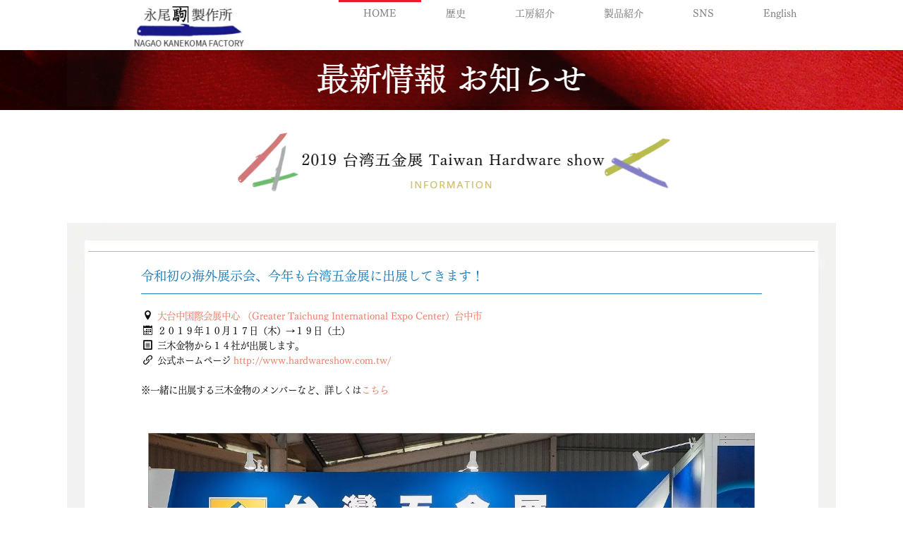

--- FILE ---
content_type: text/html
request_url: https://higonokami.jp/pg580649.html
body_size: 3462
content:
<!DOCTYPE html>
<html lang="ja-JP">
<head>
<meta charset="UTF-8">
<meta http-equiv="content-type" content="text/html; charset=UTF-8">
<link rel="dns-prefetch" href="//module.bindsite.jp">
<link rel="dns-prefetch" href="//webfont-pub.weblife.me">
<link rel="dns-prefetch" href="//sync5-res.digitalstage.jp">
<link rel="dns-prefetch" href="//sync5-cnsl.digitalstage.jp">
<meta name="robots" content="index">
<meta name="viewport" content="width=device-width, initial-scale=1">
<meta name="description" content="肥後守の世界で唯一の製造メーカー永尾かね駒製作所のホームページです。KANEKOMA Nagao Knife of Higonokami Knives Blacksmith. かねこま カネコマ かね駒">
<meta property="og:title" content="お知らせ - 2019 台湾五金展 Taiwan Hardware show - 出展  - 肥後守 株式会社 永尾かね駒製作所 = Higonokami Knife =">
<meta property="og:type" content="website">
<meta property="og:image" content="https://www.higonokami.jp/bdflashinfo/thumbnail.png">
<meta property="og:url" content="https://www.higonokami.jp/pg580649.html">
<meta property="og:site_name" content="肥後守 株式会社 永尾かね駒製作所 = Higonokami Knife =">
<meta property="og:description" content="肥後守の世界で唯一の製造メーカー永尾かね駒製作所のホームページです。KANEKOMA Nagao Knife of Higonokami Knives Blacksmith. かねこま カネコマ かね駒">
<link rel="canonical" href="https://www.higonokami.jp/pg580649.html">
<link rel="apple-touch-icon-precomposed" href="_src/6341839/kanekoma_master_png.png">
<title>お知らせ - 2019 台湾五金展 Taiwan Hardware show - 出展  - 肥後守 株式会社 永尾かね駒製作所 = Higonokami Knife =</title>
<link rel="shortcut icon" href="_src/6341838/kanekoma_favicon.ico">
<link rel="stylesheet" type="text/css" href="_module/styles/bind.css?v=15.0.8" id="bind-css">
<link rel="stylesheet" type="text/css" href="_dress/003a/base.css?1725181367195">
<link rel="stylesheet" type="text/css" href="pg580649.css?1725181367202c0100" id="page-css">
<link rel="stylesheet" type="text/css" href="_webfonts.css?1725181367212" id="webfont-css">

<script type="text/javascript" charset="utf-8" src="//webfont-pub.weblife.me/accessor/script/fontplus.js?gBaf4X~siMM%3D&amp;aa=1"></script>
</head>
<body id="l-1" class="l-1 -dress_003a bd-webp" data-type="responsive" data-fontplus="1" data-oem="true" data-page-animation="none">
<div id="page" class="bg-window ">
<div class="bg-document">
<noscript>
<div id="js-off">
<img src="_module/images/noscript.gif" alt="Enable JavaScript in your browser. このウェブサイトはJavaScriptをオンにしてご覧下さい。">
</div>
</noscript>
<div id="a-header" data-float="false" class="a-header   cssskin-_area_header">
<header>
<div class="site_frame">
<section>
<div id="bk7751198" class="b-both_diff -right_large -sp-single_column c-space_normal c-sp-space_normal c-sp-padding_normal cssskin-_block_header" data-bk-id="bk7751198" data-shared="true" data-sharedname="_ヘッダメニュー">
<div class=" g-column">
<div class=" column -col4 -col_sub">
<h1 class=" c-page_title c-center">
<div class="c-img   ">
<a href="index.html" data-pid="393133">
<picture>
<source type="image/webp" srcset="_src/6341820/sign.webp?v=1696918241693">
<img src="_src/6341820/sign.png?v=1696918241693" width="386" height="80" alt="" id="imgsrc6341820_1" loading="lazy">
</picture></a>
</div></h1>
</div>
<div class=" column -col8 -col_main">
<nav>
<div id="js-globalNavigation" data-slide-type="rightSlide" data-btn-position="rightTop_fixed">
<div class=" js-motion">
<ul class="m-motion menu-parts -j">
<li class=" c-center"><a href="index.html" data-pid="393133">HOME</a></li>
<li class=" c-center"><a href="history.html" data-pid="393136">歴史</a></li>
<li class=" c-center"><a href="aboutus.html" data-pid="393137">工房紹介</a></li>
<li class=" c-center"><a href="items.html" data-pid="393138">製品紹介</a></li>
<li class=" c-center"><a href="index.html#sns" data-pid="393133">SNS</a></li>
<li class=" c-center"><a href="https://www.higonokami.jp/en/">English</a></li>
</ul>
</div>
</div>
<div id="spNavigationTrigger" class=" c-sp_navigation_btn"></div>
</nav>
</div>
</div>
</div>
</section>
</div>
</header>
</div>
<div id="a-billboard" class="a-billboard    cssskin-_area_billboard">
<div class="site_frame">
<section>
<div id="bk7751199" class="b-plain c-space_normal c-sp-space_normal cssskin-_block_billboard" data-bk-id="bk7751199">
<div class=" column -column1">
<div class="c-none c-center">
<div class="c-img   ">
<picture>
<source type="image/webp" srcset="_src/9657078/sign.webp?v=1696918241693">
<img src="_src/9657078/sign.png?v=1696918241693" width="1090" height="80" alt="" id="imgsrc9657078_1" loading="lazy">
</picture>
</div>
</div>
</div>
</div>
</section>
</div>
</div>
<main>
<div id="a-site_contents" class="a-site_contents  noskin">
<article>
<div class="site_frame">
<div class="g-column">
<div id="a-main" class="a-main column -col12 ">
<section>
<div id="bk7751200" class="b-plain c-space_normal c-sp-space_normal c-sp-padding_init cssskin-_block_main" data-bk-id="bk7751200">
<div class=" column -column1">
<div class="c-none c-center">
<div class="c-img   ">
<picture>
<source type="image/webp" srcset="_src/9657080/sign.webp?v=1696918241693">
<img src="_src/9657080/sign.png?v=1696918241693" width="625" height="100" alt="" id="imgsrc9657080_1" loading="lazy">
</picture>
</div>
</div>
</div>
</div>
<div id="bk7751201" class="b-plain c-space_normal c-sp-space_normal c-sp-padding_init is-sp-hide cssskin-_block_main" data-bk-id="bk7751201" data-shared="true" data-sharedname="_コンテンツボックスヘッダ">
<div class=" column -column1">
<hr class="c-hr">
</div>
</div>
<div id="bk7751202" class="b-plain c-space_normal c-sp-space_normal c-sp-padding_init cssskin-_block_main" data-bk-id="bk7751202">
<div class=" column -column1">
<h4 class=" c-small_headline">令和初の海外展示会、今年も台湾五金展に出展してきます！</h4>
</div>
</div>
<div id="bk7751203" class="b-plain c-space_normal c-sp-space_normal c-sp-padding_normal cssskin-_block_main" data-bk-id="bk7751203">
<div class=" column -column1">
<p class=" c-body">&nbsp;<br><span style="background-color:#ffffff; color:#111111;"><span class="bindicon-location"></span> <a href="https://goo.gl/maps/fz6EWLNaVgRUUJf87" target="_blank" rel="noopener noreferrer">大台中国際会展中心 （Greater Taichung International Expo Center）台中市</a></span><br><span style="background-color:#ffffff; color:#111111;"><span class="bindicon-calendar"></span>&nbsp;</span>２０１９年１０月１７日（木）→１９日（土）<br><span style="background-color:#ffffff; color:#111111;"><span class="bindicon-file-text"></span>&nbsp;</span>三木金物から１４社が出展します。<br><span class="bindicon-link2"></span>&nbsp;公式ホームページ <a href="http://www.hardwareshow.com.tw/" target="_blank" rel="noopener noreferrer">http://www.hardwareshow.com.tw/</a><br>&nbsp;<br>※一緒に出展する三木金物のメンバーなど、詳しくは<a href="https://www.miki-kanamono.or.jp/event/other-event/2019_taiwan-hardware-show/" target="_blank" rel="noopener noreferrer">こちら</a></p>
</div>
</div>
<div id="bk7751204" class="b-plain c-space_normal c-sp-space_normal c-sp-padding_normal cssskin-_block_main" data-bk-id="bk7751204">
<div class=" column -column1">
<div class=" c-body c-center">
<div class="c-img   ">
<picture>
<source type="image/webp" srcset="_src/9657083/2018_gokinten_img.webp?v=1696918241693">
<img src="_src/9657083/2018_gokinten_img.jpg?v=1696918241693" width="1280" height="853" alt="" id="imgsrc9657083_1" loading="lazy">
</picture>
</div>
</div>
</div>
</div>
<div id="bk7751205" class="b-plain c-space_normal c-sp-space_normal c-sp-padding_init is-sp-hide cssskin-_block_main" data-bk-id="bk7751205" data-shared="true" data-sharedname="_コンテンツボックスフッタ">
<div class=" column -column1">
<hr class="c-hr">
</div>
</div>
<div id="bk7751206" class="b-plain -blog-article c-space_normal c-sp-space_normal c-sp-padding_normal bd-sm-smart cssskin-_block_main" data-bk-id="bk7751206" data-shared="true" data-sharedname="_ページトップへ">
<div class=" column -column1">
<div class="c-none c-center">
<a href="#page" class="c-link_top js-link_scroller"><span style="display:none">ページトップへ</span></a>
</div>
</div>
</div>
</section>
</div>
</div>
</div>
</article>
</div>
</main>
<div id="a-footer" data-float="false" class="a-footer   cssskin-_area_footer">
<footer>
<div class="site_frame">
<div id="bk7751209" class="b-plain c-space_normal c-sp-space_normal c-sp-padding_normal is-sp-hide cssskin-_block_footer" data-bk-id="bk7751209" data-shared="true" data-sharedname="_フッタメニュー">
<div class=" g-column -col4 -sp-col1">
<div class=" column -column1">
<div class="c-none">
<a href="index.html" data-pid="393133">HOME</a>
</div>
</div>
<div class=" column -column2">
<div class="c-none">
<a href="history.html" data-pid="393136">肥後守の歴史</a>
</div>
</div>
<div class=" column -column3">
<div class="c-none">
<a href="aboutus.html" data-pid="393137">かね駒（工房案内）</a>
</div>
</div>
<div class=" column -column4 -column-lasts">
<div class="c-none">
<a href="items.html" data-pid="393138">製品紹介</a>
</div>
</div>
</div>
</div>
<div id="bk7751210" class="b-both_diff -right_large -sp-single_column c-space_normal c-sp-space_normal c-padding_narrow c-sp-padding_normal cssskin-_block_footer" data-bk-id="bk7751210" data-shared="true" data-sharedname="_フッタロゴ">
<div class=" g-column">
<div class=" column -col4 -col_sub">
<div class="c-none c-center">
<div class="c-img   ">
<a href="index.html" data-pid="393133">
<picture>
<source type="image/webp" srcset="_src/6341819/sign.webp?v=1696918241693">
<img src="_src/6341819/sign.png?v=1696918241693" width="250" height="80" alt="" id="imgsrc6341819_1" loading="lazy">
</picture></a>
</div>
</div>
</div>
<div class=" column -col8 -col_main">
<div class=" c-body c-right">
<span class=" d-smallest_font">株式会社</span> 永尾かね駒製作所
</div>
<div class=" c-body c-right">
<span style="color:#202124;" data-sitecolor-hl="">〒673-0456 兵庫県三木市鳥町286-1</span>
</div>
<div id="gtx-trans" style="position: absolute; left: 499px; top: 78.2188px;">
 &nbsp;
</div>
</div>
</div>
</div>
<div id="bk7751211" class="b-plain c-space_normal c-sp-space_normal c-sp-padding_normal cssskin-_block_footer" data-bk-id="bk7751211" data-shared="true" data-sharedname="_フッタ">
<div class=" g-column -col2 -sp-col1">
<div class=" column -column1">
<p class=" c-body"><span class=" d-small_font">当サイトの内容、テキスト、画像等の無断転載・無断使用を固く禁じます。</span></p>
<p class="c-credit">Copyright © Nagao Kanekoma Factory Co., Ltd. All Rights Reserved.</p>
</div>
<div class=" column -column2 -column-lasts">
<div class="c-none">
 &nbsp;
</div>
<div class="c-none c-center">
 &nbsp; &nbsp; &nbsp; &nbsp; &nbsp; &nbsp; &nbsp; &nbsp; &nbsp; &nbsp; &nbsp; &nbsp; &nbsp; &nbsp; &nbsp; &nbsp; &nbsp; &nbsp; &nbsp; &nbsp; &nbsp; &nbsp; &nbsp; &nbsp; &nbsp; &nbsp; &nbsp; &nbsp; &nbsp; &nbsp; &nbsp; &nbsp; &nbsp; &nbsp; &nbsp; &nbsp; &nbsp; &nbsp; &nbsp; &nbsp; &nbsp; &nbsp; &nbsp; &nbsp; &nbsp; &nbsp;
<span class="js-sync -likebtn" style="display:none;">,likebtn,,{"twitter":true,"facebook":false,"mixi":false,"google":true,"mixikey":"","sortItems":["twitter","facebookShare","google"],"hatena":false,"pocket":false,"linkedin":false,"line":false,"tumblr":false,"pinterest":false,"facebookShare":true}</span>
</div>
</div>
</div>
</div>
</div>
</footer>
</div>
<div id="w-top-left" class="w-base w-top w-left">
</div>
<div id="w-top-right" class="w-base w-top w-right">
</div>
<div id="w-middle-left" class="w-base w-middle w-left">
</div>
<div id="w-middle-right" class="w-base w-middle w-right">
</div>
<div id="w-bottom-left" class="w-base w-bottom w-left">
</div>
<div id="w-bottom-right" class="w-base w-bottom w-right">
</div>
</div>
</div>
<script type="text/javascript">
<!--
var css_list = ['_csslinkbtn/btn-import.css'];
var page_update = 1696918241693;
//-->
</script>
<script src="_module/lib/lib.js?v=15.0.8" defer></script>
<script src="_module/scripts/bind.js?v=15.0.8" id="script-js" defer></script>
<!--[if lt IE 9]><script src="_module/lib/html5shiv.min.js?v=15.0.8"></script><![endif]-->
<!-- custom_tags_start -->
<script type="text/javascript">
</script>
<!-- custom_tags_end -->
</body>
</html>

--- FILE ---
content_type: text/css
request_url: https://higonokami.jp/_dress/003a/base.css?1725181367195
body_size: 2212
content:
@charset "utf-8";.-dress_003a ::selection {color:#ffffff;background-color:#0072bc;}.-dress_003a .bg-document {border-color:#959595;background-color:transparent;}.-dress_003a .c-note {border-color:#959595;color:#959595;background-color:transparent;}.-dress_003a .c-credit {border-color:#959595;color:#959595;background-color:transparent;}.-dress_003a .c-title a {border-color:#51a3d8;color:#51a3d8;background-color:transparent;}.-dress_003a .c-large_headline a {color:#51a3d8;background-color:transparent;}.-dress_003a .c-small_headline a {color:#217eba;background-color:transparent;}.-dress_003a .c-lead a {border-color:#63baf2;color:#63baf2;background-color:transparent;}.-dress_003a .c-page_title a {border-color:#51a3d8;color:#51a3d8;background-color:transparent;}.-dress_003a .c-menu.-menu_a li .c-current {border-color:#7c7c7c;color:#258ed2;background-color:transparent;}.-dress_003a .c-menu.-menu_b li .c-current {border-color:#7c7c7c;color:#258ed2;background-color:transparent;}.-dress_003a .c-menu.-menu_e li {border-color:#7fb7db;background-color:transparent;}.-dress_003a .m-motion.-f li {border-color:#51a3d8;}.-dress_003a .m-motion.-f li a:hover {border-color:#51a3d8;color:#258ed2;background-color:transparent;}.-dress_003a .m-motion.-f li .c-unlink {border-color:#51a3d8;color:#959595;background-color:transparent;}.-dress_003a .m-motion.-h li {border-color:transparent;}.-dress_003a .m-motion.-i li {border-color:transparent;}.-dress_003a .m-motion.-i li.c-current a {border-color:#7fb7db;color:#ffffff;background-color:#51a3d8;}.-dress_003a .c-list-no_mark {border-color:#0072bc;color:#7c7c7c;background-color:transparent;}.-dress_003a .c-list-sign {border-color:#0072bc;color:#7c7c7c;background-color:transparent;}.-dress_003a .c-list-numbers {border-color:#0072bc;color:#7c7c7c;background-color:transparent;}.-dress_003a .c-list-alphabet {border-color:#0072bc;color:#7c7c7c;background-color:transparent;}.-dress_003a .c-list-alphabet_small {border-color:#0072bc;color:#7c7c7c;background-color:transparent;}.-dress_003a .c-list-greece {border-color:#0072bc;color:#7c7c7c;background-color:transparent;}.-dress_003a .c-list-greece_small {border-color:#0072bc;color:#7c7c7c;background-color:transparent;}.-dress_003a .c-breadcrumb {border-color:#7c7c7c;color:#7c7c7c;background-color:transparent;}.-dress_003a .c-breadcrumb a {border-color:#888888;color:#888888;background-color:transparent;}.-dress_003a .c-pager a:hover {border-color:#a4a3a3;color:#a4a3a3;background-color:transparent;}.-dress_003a .c-pager span {border-color:#7c7c7c;color:#7c7c7c;background-color:transparent;}.-dress_003a .a-main {border-color:#959595;}.-dress_003a .a-site_contents {border-color:#959595;}.-dress_003a .a-side-a {border-color:#959595;}.-dress_003a .a-side-b {border-color:#959595;}.-dress_003a .c-cart .c-cart_table th {border-color:#0072bc;color:#7c7c7c;background-color:transparent;}.-dress_003a .c-cart .c-cart_table td {border-color:#0072bc;color:#7c7c7c;background-color:transparent;}.-dress_003a .c-cart .c-cart_buying_area {background-color:#ebebeb;}.-dress_003a .b-tab_contents {border-color:#b6dcf5;background-color:transparent;}.-dress_003a.b-tab_contents {border-color:#b6dcf5;background-color:transparent;}.-dress_003a .c-hr {border-color:#b9b9b9;background-color:transparent;}.-dress_003a .c-page_title {color:#258ed2;border-color:#258ed2;background-color:transparent;}.-dress_003a .c-title {color:#258ed2;border-color:#258ed2;background-color:transparent;}.-dress_003a .c-large_headline {font-weight:normal;letter-spacing:0.1em;font-size:170%;color:#258ed2;border-top-color:#258ed2;border-bottom:1px solid #258ed2;border-left-color:#258ed2;border-right-color:#258ed2;padding:0px 0px 0px 6px;margin:40px 5% 36px 5%;background-color:transparent;}.-dress_003a .c-small_headline {color:#217eba;padding-top:10px;padding-bottom:10px;border-top-style:solid;border-top-color:#7c7c7c;border-bottom:1px solid #217eba;border-left-style:solid;border-left-color:#7c7c7c;border-right-style:solid;border-right-color:#7c7c7c;background-color:transparent;}.-dress_003a .c-lead {color:#0072bc;padding-top:10px;padding-bottom:4px;border-color:#0072bc;background-color:transparent;}.-dress_003a .c-blockquote {background-color:transparent;color:#7c7c7c;padding:1em;border-color:#0072bc;}.-dress_003a .c-enclosure {background-color:#ffffff;border-color:#0072bc;color:#7c7c7c;}.-dress_003a .c-body {font-size:96%;padding-bottom:10px;color:#111111;}.-dress_003a .c-menu li a:hover {opacity:1;}.-dress_003a .c-menu.-menu_a {border-color:#7c7c7c;background-color:transparent;}.-dress_003a .c-menu.-menu_a li {border-color:#7c7c7c;background-color:transparent;}.-dress_003a .c-menu.-menu_a li .c-unlink {color:#959595;border-color:#7c7c7c;background-color:transparent;}.-dress_003a .c-menu.-menu_a li a:hover {color:#258ed2;border-color:#7c7c7c;background-color:transparent;}.-dress_003a .c-menu.-menu_b {border-color:#7c7c7c;background-color:transparent;}.-dress_003a .c-menu.-menu_b li {border-color:#7c7c7c;background-color:transparent;}.-dress_003a .c-menu.-menu_b li .c-unlink {color:#959595;border-color:#7c7c7c;background-color:transparent;}.-dress_003a .c-menu.-menu_b li a:hover {color:#258ed2;border-color:#7c7c7c;background-color:transparent;}.-dress_003a .c-menu.-menu_c {background-color:#258ed2;border-color:#51a3d8;}.-dress_003a .c-menu.-menu_c li {border-color:#51a3d8;background-color:transparent;}.-dress_003a .c-menu.-menu_c li .c-current {background-color:#51a3d8;border-color:#51a3d8;color:#ffffff;}.-dress_003a .c-menu.-menu_c li .c-unlink {color:#cccccc;border-color:#51a3d8;background-color:transparent;}.-dress_003a .c-menu.-menu_c li a:hover {background-color:#51a3d8;color:#ffffff;border-color:#51a3d8;}.-dress_003a .c-menu.-menu_d {background-color:transparent;border-color:#51a3d8;}.-dress_003a .c-menu.-menu_d li .c-current {background-color:#51a3d8;border-color:#51a3d8;color:#ffffff;}.-dress_003a .c-menu.-menu_d li .c-unlink {color:#cccccc;background-color:#258ed2;border-color:#51a3d8;}.-dress_003a .c-menu.-menu_d li a:hover {background-color:#51a3d8;border-color:#51a3d8;color:#ffffff;}.-dress_003a .c-menu.-menu_e {background-image:linear-gradient(to bottom,rgb(81, 163, 216) 0%,rgb(37, 142, 210) 100%);border-color:#7fb7db;}.-dress_003a .c-menu.-menu_e li .c-current {background-image:linear-gradient(to bottom,#ead985 50%,#e4cf79 50%);border-color:#7fb7db;color:#ffffff;background-color:#51a3d8;}.-dress_003a .c-menu.-menu_e li .c-unlink {color:#cccccc;background-image:linear-gradient(to bottom,#f9f5e3 50%,#f1e6b9 50%);border-color:#7fb7db;background-color:transparent;}.-dress_003a .c-menu.-menu_e li a:hover {background-image:linear-gradient(to bottom,#ead985 50%,#e4cf79 50%);border-color:#7fb7db;color:#ffffff;background-color:#51a3d8;}.-dress_003a .m-motion.-f > li > a:hover {background-color:transparent;border-bottom:transparent;}.-dress_003a .m-motion.-f > li > .c-unlink {color:#afafaf;}.-dress_003a .m-motion.-f > li > a + ul:before {border-top:5px solid #333333;}.-dress_003a .m-motion.-f > li > .c-unlink + ul:before {border-top:#333333;}.-dress_003a .m-motion.-f > li > ul li:first-child:before {border-bottom:5px solid #cfba64;}.-dress_003a .m-motion.-f > li > ul > li .c-unlink {color:#afafaf;background-color:rgba(241,230,185,1);}.-dress_003a .m-motion.-f > li > ul > li a:hover {background-color:rgba(241,230,185,1);color:#cfba64;border-bottom:1px solid #f1e6b9;}.-dress_003a .m-motion.-g .lavalamp-object {background-color:#d7e9f4;border-color:#258ed2;}.-dress_003a .m-motion.-g li .c-unlink {color:#959595;border-color:transparent;background-color:transparent;}.-dress_003a .m-motion.-j li .c-unlink {color:#959595;border-color:transparent;background-color:transparent;}.-dress_003a .m-motion.-j .lavalamp-object {border-top-width:3px;border-top-color:#ed1c24;border-bottom-color:#7c7c7c;border-left-color:#7c7c7c;border-right-color:#7c7c7c;}.-dress_003a .m-motion.-h li a:hover {background-color:#51a3d8;border-color:#7fb7db;color:#ffffff;}.-dress_003a .m-motion.-h li .c-unlink {color:#959595;border-color:#b9b9b9;background-color:#ebebeb;}.-dress_003a .m-motion.-i li a:hover {background-color:#51a3d8;border-color:#7fb7db;color:#ffffff;}.-dress_003a .m-motion.-i li .c-unlink {color:#959595;border-color:#b9b9b9;background-color:#ebebeb;}.-dress_003a .m-motion li a:hover {opacity:1;}.bd-webp.-dress_003a .c-menu.-v.-menu_e {background-color:transparent;background-image:url("images/transparence.webp");}.bd-no-webp.-dress_003a .c-menu.-v.-menu_e {background-color:transparent;background-image:url("images/transparence.png");}.-dress_003a .c-menu.-v.-menu_e li a:hover {background-color:rgba(228,207,121,1);background-image:linear-gradient(to bottom,rgb(81, 163, 216) 0%,rgb(81, 163, 216) 100%);}.-dress_003a .c-menu.-v.-menu_e li .c-current {background-color:rgba(228,207,121,1);background-image:linear-gradient(to bottom,rgb(81, 163, 216) 0%,rgb(81, 163, 216) 100%);}.-dress_003a .c-menu.-v.-menu_e li .c-unlink {color:#7c7c7c;background-color:#7fb7db;}.-dress_003a .c-menu li {border:0px none #000;}.-dress_003a .m-motion.-j li {border-color:#258ed2;}.-dress_003a .m-motion.-g li {border-color:#258ed2;}.-dress_003a .c-menu.-v.-menu_a {border-style:none;}.-dress_003a .c-menu.-menu_d li {border-color:#51a3d8;background-color:transparent;}.-dress_003a .m-motion.-f {margin-top:40px;border-color:#51a3d8;background-color:transparent;}.-dress_003a .c-menu.-menu_a li a {color:#7c7c7c;border-color:#7c7c7c;background-color:transparent;}.-dress_003a .c-menu.-menu_b li a {color:#7c7c7c;border-color:#7c7c7c;background-color:transparent;}.-dress_003a .c-menu.-menu_c li a {background-color:#258ed2;border-color:#51a3d8;color:#ffffff;}.-dress_003a .c-menu.-menu_d li a {color:#ffffff;background-color:#258ed2;border-color:#51a3d8;}.-dress_003a .c-menu.-menu_e li a {color:#ffffff;background-image:linear-gradient(to bottom,#f9f5e3 50%,#f1e6b9 50%);border-color:#7fb7db;background-color:transparent;}.-dress_003a .m-motion.-f > li > a {margin-top:40px;}.-dress_003a .m-motion.-f > li > ul > li a {color:#ffffff;background-color:rgba(207,186,100,1);}.-dress_003a .m-motion.-g li a {color:#7c7c7c;text-decoration:none;border-color:transparent;background-color:transparent;}.-dress_003a .m-motion.-h li a {color:#ffffff;background-color:#258ed2;border-color:#51a3d8;}.-dress_003a .m-motion.-h .c-current a {background-color:#51a3d8;border-color:#7fb7db;color:#ffffff;}.-dress_003a .m-motion.-i li a {color:#ffffff;background-color:#258ed2;border-color:#51a3d8;}.-dress_003a .c-menu.-v.-menu_e li a {color:#7c7c7c;background-image:linear-gradient(to bottom,rgb(81, 163, 216) 0%,rgb(37, 142, 210) 100%);}.-dress_003a .m-motion.-j a {text-decoration:none;border-color:transparent;color:#7c7c7c;background-color:transparent;}.-dress_003a .m-motion.-f li a {text-decoration:none;border-color:#51a3d8;color:#7c7c7c;background-color:transparent;}.-dress_003a .c-list_table {color:#7c7c83;border-color:#0072bc;background-color:#ffffff;}.-dress_003a .c-list_table th {background-color:transparent;font-size:110%;width:50%;border-color:#0072bc;padding:0.6em;color:#0072bc;}.-dress_003a .c-list_table td {font-size:15px;border-color:#0072bc;padding:0.6em;color:#7c7c7c;background-color:transparent;}.-dress_003a .c-list_news {border-color:#0072bc;background-color:transparent;}.-dress_003a .c-list_news th {color:#0072bc;border-color:#0072bc;background-color:transparent;}.-dress_003a .c-list_news td {border-color:#0072bc;color:#7c7c7c;background-color:transparent;}.-dress_003a .c-list_indent th {color:#0072bc;border-color:#0072bc;background-color:transparent;}.-dress_003a .c-list_indent {border-color:#0072bc;background-color:transparent;}.-dress_003a .c-list_indent td {border-color:#0072bc;color:#7c7c7c;background-color:transparent;}.-dress_003a .c-pager .c-current {color:#7c7c7c;border-color:#7c7c7c;background-color:transparent;}.bd-webp.-dress_003a .c-link_top {background-repeat:no-repeat;background-position:50% 50%;background-image:url("images/img20151228110855867166.webp");padding-right:100px;border-color:#888888;color:#888888;background-color:transparent;}.bd-no-webp.-dress_003a .c-link_top {background-repeat:no-repeat;background-position:50% 50%;background-image:url("images/img20151228110855867166.png");padding-right:100px;border-color:#888888;color:#888888;background-color:transparent;}.-dress_003a .c-pager a {padding:2px 4px 2px 4px;border-color:#888888;color:#888888;background-color:transparent;}.-dress_003a .c-link_top span {display:none;}.-dress_003a .a-footer .c-menu li a {color:#333333;}.-dress_003a .b-accordion_navigation a:hover {background-color:#63baf2;color:#7c7c7c;border-color:#b6dcf5;}.-dress_003a.b-accordion_navigation a:hover {background-color:#63baf2;color:#7c7c7c;border-color:#b6dcf5;}.-dress_003a .b-accordion .column {background-color:#ebebeb;border-color:#b6dcf5;}.-dress_003a.b-accordion .column {background-color:#ebebeb;border-color:#b6dcf5;}.-dress_003a .b-tab_navigation li a:hover {color:#7c7c7c;background-color:#63baf2;opacity:1;border-color:#b6dcf5;}.-dress_003a.b-tab_navigation li a:hover {color:#7c7c7c;background-color:#63baf2;opacity:1;border-color:#b6dcf5;}.-dress_003a .b-accordion_navigation a {color:#ffffff;background-color:#0072bc;border-color:#63baf2;}.-dress_003a.b-accordion_navigation a {color:#ffffff;background-color:#0072bc;border-color:#63baf2;}.-dress_003a .b-accordion_navigation.-active a {background-color:#63baf2;color:#7c7c7c;border-color:#b6dcf5;}.-dress_003a.b-accordion_navigation.-active a {background-color:#63baf2;color:#7c7c7c;border-color:#b6dcf5;}.-dress_003a .b-tab_navigation li.-active a {color:#7c7c7c;background-color:#63baf2;border-color:#b6dcf5;}.-dress_003a.b-tab_navigation li.-active a {color:#7c7c7c;background-color:#63baf2;border-color:#b6dcf5;}.-dress_003a .b-tab_navigation li a {color:#ffffff;background-color:#0072bc;border-color:#63baf2;}.-dress_003a.b-tab_navigation li a {color:#ffffff;background-color:#0072bc;border-color:#63baf2;}.-dress_003a .b-plain .c-lead {color:#cfba64;}.-dress_003a.b-plain .c-lead {color:#cfba64;}.-dress_003a .b-both_diff .c-lead {color:#cfba64;padding-top:10px;padding-bottom:4px;}.-dress_003a.b-both_diff .c-lead {color:#cfba64;padding-top:10px;padding-bottom:4px;}.-dress_003a .b-plain .c-note {color:#cfba64;font-size:1em;}.-dress_003a.b-plain .c-note {color:#cfba64;font-size:1em;}.-dress_003a .a-footer {background-color:#ebebeb;border-color:#959595;}.-dress_003a .a-header {background-color:transparent;border-color:#959595;}.-dress_003a .a-billboard {border-color:#959595;}.-dress_003a .a-footer .c-body {line-height:1.9;}.-dress_003a .a-footer a {color:#333333;}.-dress_003a .a-footer .column {overflow:hidden;}.-dress_003a  {color:#7c7c7c;font-size:14px;line-height:1.6;}.-dress_003a .bg-window {background-color:#ffffff;border-color:#959595;}.-dress_003a a:hover {color:#333333;}.-dress_003a a:visited {color:#333333;}.-dress_003a a {color:#ec7c64;border-color:#888888;background-color:transparent;}@media only screen and (max-width: 641px) {.-dress_003a .c-large_headline {font-size:110%;margin:5% 5% 0% 5%;}.-dress_003a .c-small_headline {font-size:105%;padding-top:0px;padding-bottom:0px;}.-dress_003a .c-lead {font-size:85%;}.-dress_003a .c-body {font-size:90%;line-height:1.6;}.-dress_003a .c-img {display:inline-block;margin-bottom:14px;}.-dress_003a .c-list_table th {width:100%;}.-dress_003a .c-list_table td {border-top-width:0px;border-right-width:1px;border-bottom-width:1px;border-left-width:1px;}.-dress_003a .c-link_top {color:#cfba64;text-decoration:underline;}.-dress_003a .b-both_diff .c-body {padding-top:14px;}.-dress_003a.b-both_diff .c-body {padding-top:14px;}.-dress_003a .b-plain .column {padding-top:0px;padding-bottom:14px;}.-dress_003a.b-plain .column {padding-top:0px;padding-bottom:14px;}.-dress_003a .a-billboard .c-img {display:inline;}}@media print,screen and (max-width: 768px) {.-dress_003a .m-motion.-f {background-color:#258ed2;}.-dress_003a .m-motion.-f li a:hover {color:#ffffff;background-color:#51a3d8;}.-dress_003a .m-motion.-f li .c-unlink {color:#cccccc;}.-dress_003a .c-menu.-menu_d {background-color:rgba(255, 255, 255, 0);margin-bottom:0px;}.-dress_003a .c-menu.-menu_d li {background-color:rgba(255,255,255,1);border:1px solid #bbbbbb;}.-dress_003a .c-menu.-menu_d li a:hover {background-color:rgba(207,186,100,1);color:#ffffff;}.-dress_003a .c-menu.-menu_d li .c-current {background-color:transparent;}.-dress_003a .c-menu.-v li {border:0px none #000;}.-dress_003a .c-menu.-menu_a li {border:0px none #000;}.-dress_003a .c-menu.-menu_b li {border:0px none #000;}.-dress_003a #spNavigationTrigger {margin-right:15px;border-color:#7c7c7c;background-color:#ffffff;}.-dress_003a .c-menu.-menu_a li a {border:0px none #000;}.-dress_003a .c-menu.-menu_b li a {border:0px none #000;}.-dress_003a .m-motion.-f > li > a {padding-left:8px;}.-dress_003a .m-motion.-f > li > ul > li a {color:#cfba64;background-color:transparent;padding-left:8px;}.-dress_003a .m-motion.-f li a {color:#ffffff;}.-dress_003a .c-menu.-v.-menu_a li a {border-style:none;}.-dress_003a .c-menu.-v.-menu_a li .c-unlink {border-style:none;}.-dress_003a .c-menu.-v.-menu_b li a {border-style:none;}.-dress_003a .c-menu.-v.-menu_b li .c-unlink {border-style:none;}.-dress_003a #js-globalNavigation {border-color:#258ed2;padding:20px;margin:0px;background-color:#ffffff;}.-dress_003a#js-globalNavigation {border-color:#258ed2;padding:20px;margin:0px;background-color:#ffffff;}.-dress_003a .m-motion.-i li {border-style:none;}.-dress_003a .m-motion.-h li {border-style:none;}.-dress_003a .m-motion.-f > li > ul > li {background-color:transparent;border-color:#cfba64;}.-dress_003a .m-motion.-f > li > ul > li .c-unlink {background-color:transparent;}.-dress_003a .m-motion.-f > li > ul > li a:hover {background-color:transparent;border-style:none;}}/* created version 9.00*/


--- FILE ---
content_type: text/css
request_url: https://higonokami.jp/pg580649.css?1725181367202c0100
body_size: 1032
content:
#a-header,#a-ghost_header,#a-billboard,#a-site_contents,#a-footer{max-width:100%}#a-site_contents{max-width:1090px}.bd-no-webp #a-billboard{background-image:url(_src/9657086/sub_billbord_bg.png?v=1640849116551);background-repeat:no-repeat;background-position:center top}.bd-webp #a-billboard{background-image:url(_src/9657086/sub_billbord_bg.webp?v=1640849116551);background-repeat:no-repeat;background-position:center top}@media only screen and (max-width:641px){.bd-no-webp #a-header{padding:0}.bd-webp #a-header{padding:0}.bd-no-webp #a-ghost_header{padding:0}.bd-webp #a-ghost_header{padding:0}.bd-no-webp #a-billboard{padding:0}.bd-webp #a-billboard{padding:0}.bd-no-webp #a-main{padding:0}.bd-webp #a-main{padding:0}.bd-no-webp #a-side-a{padding:0}.bd-webp #a-side-a{padding:0}.bd-no-webp #a-side-b{padding:0}.bd-webp #a-side-b{padding:0}.bd-no-webp #a-footer{padding:0}.bd-webp #a-footer{padding:0}}.bd-no-webp #bk7751198{background-color:#fff}.bd-webp #bk7751198{background-color:#fff}#bk7751198>div{margin:0 auto;max-width:1090px}.bd-no-webp #bk7751199{background-image:url(_src/9657079/27.jpg?v=1640849116551);background-repeat:repeat-x;background-position:left top}.bd-webp #bk7751199{background-image:url(_src/9657079/27.webp?v=1640849116551);background-repeat:repeat-x;background-position:left top}#bk7751199>div{padding-left:0;padding-top:0;padding-right:0;padding-bottom:5px}#bk7751200>div{padding-left:0;padding-top:30px;padding-right:0;padding-bottom:30px}#bk7751209>div{margin:0 auto;max-width:900px}#bk7751209>div{padding-left:0;padding-top:30px;padding-right:0;padding-bottom:0}.bd-no-webp #bk7751201{background-image:url(_src/6341852/img20151104104413520188.png?v=1640849116551);background-repeat:no-repeat;background-position:center top}.bd-webp #bk7751201{background-image:url(_src/6341852/img20151104104413520188.webp?v=1640849116551);background-repeat:no-repeat;background-position:center top}#bk7751201>div{padding-left:30px;padding-top:30px;padding-right:30px;padding-bottom:0}#bk7751210>div{margin:0 auto;max-width:1090px}.bd-no-webp #bk7751202{background-image:url(_src/9657081/img20151104102353319423.png?v=1640849116551);background-repeat:repeat-y;background-position:center top}.bd-webp #bk7751202{background-image:url(_src/9657081/img20151104102353319423.webp?v=1640849116551);background-repeat:repeat-y;background-position:center top}#bk7751202>div{margin:0 auto;max-width:880px}#bk7751202>div{padding-left:0;padding-top:0;padding-right:0;padding-bottom:0}#bk7751211>div{margin:0 auto;max-width:1090px}#bk7751211>div{padding-left:0;padding-top:0;padding-right:0;padding-bottom:20px}.bd-no-webp #bk7751203{background-image:url(_src/9657082/contents_border_bg.png?v=1640849116551);background-repeat:repeat-y;background-position:center top}.bd-webp #bk7751203{background-image:url(_src/9657082/contents_border_bg.webp?v=1640849116551);background-repeat:repeat-y;background-position:center top}#bk7751203>div{margin:0 auto;max-width:880px}#bk7751203>div{padding-left:0;padding-top:0;padding-right:0;padding-bottom:30px}.bd-no-webp #bk7751204{background-image:url(_src/9657085/contents_border_bg.png?v=1640849116551);background-repeat:repeat-y;background-position:center top}.bd-webp #bk7751204{background-image:url(_src/9657085/contents_border_bg.webp?v=1640849116551);background-repeat:repeat-y;background-position:center top}#bk7751204>div{margin:0 auto;max-width:880px}#bk7751204>div{padding-left:10px;padding-top:10px;padding-right:10px;padding-bottom:30px}.bd-no-webp #bk7751205{background-image:url(_src/6341853/img20151104102353319707.png?v=1640849116551);background-repeat:no-repeat;background-position:center bottom}.bd-webp #bk7751205{background-image:url(_src/6341853/img20151104102353319707.webp?v=1640849116551);background-repeat:no-repeat;background-position:center bottom}#bk7751205>div{padding-left:30px;padding-top:10px;padding-right:30px;padding-bottom:30px}#bk7751206>div{padding-left:0;padding-top:30px;padding-right:0;padding-bottom:30px}@media only screen and (max-width:641px){#bk7751198.b-plain>.column,#bk7751198.b-plain>.g-column,#bk7751198.b-both_diff>.column,#bk7751198.b-both_diff>.g-column,#bk7751198.b-headlines>.column,#bk7751198.b-headlines>.g-column,#bk7751198.b-album>.column,#bk7751198.b-album>.g-column,#bk7751198.b-tab>.column,#bk7751198.b-tab>.g-column,#bk7751198.b-accordion>.column,#bk7751198.b-accordion>.g-column{margin:0 auto;max-width:100%}#bk7751199.b-plain>.column,#bk7751199.b-plain>.g-column,#bk7751199.b-both_diff>.column,#bk7751199.b-both_diff>.g-column,#bk7751199.b-headlines>.column,#bk7751199.b-headlines>.g-column,#bk7751199.b-album>.column,#bk7751199.b-album>.g-column,#bk7751199.b-tab>.column,#bk7751199.b-tab>.g-column,#bk7751199.b-accordion>.column,#bk7751199.b-accordion>.g-column{margin:0 auto;max-width:100%}#bk7751199>div{padding-left:0;padding-top:0;padding-right:0;padding-bottom:0}#bk7751200.b-plain>.column,#bk7751200.b-plain>.g-column,#bk7751200.b-both_diff>.column,#bk7751200.b-both_diff>.g-column,#bk7751200.b-headlines>.column,#bk7751200.b-headlines>.g-column,#bk7751200.b-album>.column,#bk7751200.b-album>.g-column,#bk7751200.b-tab>.column,#bk7751200.b-tab>.g-column,#bk7751200.b-accordion>.column,#bk7751200.b-accordion>.g-column{margin:0 auto;max-width:100%}#bk7751200>div{padding-left:0;padding-top:0;padding-right:0;padding-bottom:0}#bk7751207.b-plain>.column,#bk7751207.b-plain>.g-column,#bk7751207.b-both_diff>.column,#bk7751207.b-both_diff>.g-column,#bk7751207.b-headlines>.column,#bk7751207.b-headlines>.g-column,#bk7751207.b-album>.column,#bk7751207.b-album>.g-column,#bk7751207.b-tab>.column,#bk7751207.b-tab>.g-column,#bk7751207.b-accordion>.column,#bk7751207.b-accordion>.g-column{margin:0 auto;max-width:100%}#bk7751208.b-plain>.column,#bk7751208.b-plain>.g-column,#bk7751208.b-both_diff>.column,#bk7751208.b-both_diff>.g-column,#bk7751208.b-headlines>.column,#bk7751208.b-headlines>.g-column,#bk7751208.b-album>.column,#bk7751208.b-album>.g-column,#bk7751208.b-tab>.column,#bk7751208.b-tab>.g-column,#bk7751208.b-accordion>.column,#bk7751208.b-accordion>.g-column{margin:0 auto;max-width:100%}#bk7751209.b-plain>.column,#bk7751209.b-plain>.g-column,#bk7751209.b-both_diff>.column,#bk7751209.b-both_diff>.g-column,#bk7751209.b-headlines>.column,#bk7751209.b-headlines>.g-column,#bk7751209.b-album>.column,#bk7751209.b-album>.g-column,#bk7751209.b-tab>.column,#bk7751209.b-tab>.g-column,#bk7751209.b-accordion>.column,#bk7751209.b-accordion>.g-column{margin:0 auto;max-width:100%}#bk7751209>div{padding-left:15px;padding-top:15px;padding-right:15px;padding-bottom:15px}#bk7751201.b-plain>.column,#bk7751201.b-plain>.g-column,#bk7751201.b-both_diff>.column,#bk7751201.b-both_diff>.g-column,#bk7751201.b-headlines>.column,#bk7751201.b-headlines>.g-column,#bk7751201.b-album>.column,#bk7751201.b-album>.g-column,#bk7751201.b-tab>.column,#bk7751201.b-tab>.g-column,#bk7751201.b-accordion>.column,#bk7751201.b-accordion>.g-column{margin:0 auto;max-width:100%}#bk7751201>div{padding-left:0;padding-top:0;padding-right:0;padding-bottom:0}#bk7751210.b-plain>.column,#bk7751210.b-plain>.g-column,#bk7751210.b-both_diff>.column,#bk7751210.b-both_diff>.g-column,#bk7751210.b-headlines>.column,#bk7751210.b-headlines>.g-column,#bk7751210.b-album>.column,#bk7751210.b-album>.g-column,#bk7751210.b-tab>.column,#bk7751210.b-tab>.g-column,#bk7751210.b-accordion>.column,#bk7751210.b-accordion>.g-column{margin:0 auto;max-width:100%}#bk7751202.b-plain>.column,#bk7751202.b-plain>.g-column,#bk7751202.b-both_diff>.column,#bk7751202.b-both_diff>.g-column,#bk7751202.b-headlines>.column,#bk7751202.b-headlines>.g-column,#bk7751202.b-album>.column,#bk7751202.b-album>.g-column,#bk7751202.b-tab>.column,#bk7751202.b-tab>.g-column,#bk7751202.b-accordion>.column,#bk7751202.b-accordion>.g-column{margin:0 auto;max-width:100%}#bk7751202>div{padding-left:0;padding-top:0;padding-right:0;padding-bottom:0}#bk7751211.b-plain>.column,#bk7751211.b-plain>.g-column,#bk7751211.b-both_diff>.column,#bk7751211.b-both_diff>.g-column,#bk7751211.b-headlines>.column,#bk7751211.b-headlines>.g-column,#bk7751211.b-album>.column,#bk7751211.b-album>.g-column,#bk7751211.b-tab>.column,#bk7751211.b-tab>.g-column,#bk7751211.b-accordion>.column,#bk7751211.b-accordion>.g-column{margin:0 auto;max-width:100%}#bk7751211>div{padding-left:15px;padding-top:15px;padding-right:15px;padding-bottom:15px}#bk7751203.b-plain>.column,#bk7751203.b-plain>.g-column,#bk7751203.b-both_diff>.column,#bk7751203.b-both_diff>.g-column,#bk7751203.b-headlines>.column,#bk7751203.b-headlines>.g-column,#bk7751203.b-album>.column,#bk7751203.b-album>.g-column,#bk7751203.b-tab>.column,#bk7751203.b-tab>.g-column,#bk7751203.b-accordion>.column,#bk7751203.b-accordion>.g-column{margin:0 auto;max-width:100%}#bk7751203>div{padding-left:15px;padding-top:15px;padding-right:15px;padding-bottom:15px}#bk7751204.b-plain>.column,#bk7751204.b-plain>.g-column,#bk7751204.b-both_diff>.column,#bk7751204.b-both_diff>.g-column,#bk7751204.b-headlines>.column,#bk7751204.b-headlines>.g-column,#bk7751204.b-album>.column,#bk7751204.b-album>.g-column,#bk7751204.b-tab>.column,#bk7751204.b-tab>.g-column,#bk7751204.b-accordion>.column,#bk7751204.b-accordion>.g-column{margin:0 auto;max-width:100%}#bk7751204>div{padding-left:15px;padding-top:15px;padding-right:15px;padding-bottom:15px}#bk7751205.b-plain>.column,#bk7751205.b-plain>.g-column,#bk7751205.b-both_diff>.column,#bk7751205.b-both_diff>.g-column,#bk7751205.b-headlines>.column,#bk7751205.b-headlines>.g-column,#bk7751205.b-album>.column,#bk7751205.b-album>.g-column,#bk7751205.b-tab>.column,#bk7751205.b-tab>.g-column,#bk7751205.b-accordion>.column,#bk7751205.b-accordion>.g-column{margin:0 auto;max-width:100%}#bk7751205>div{padding-left:0;padding-top:0;padding-right:0;padding-bottom:0}#bk7751206.b-plain>.column,#bk7751206.b-plain>.g-column,#bk7751206.b-both_diff>.column,#bk7751206.b-both_diff>.g-column,#bk7751206.b-headlines>.column,#bk7751206.b-headlines>.g-column,#bk7751206.b-album>.column,#bk7751206.b-album>.g-column,#bk7751206.b-tab>.column,#bk7751206.b-tab>.g-column,#bk7751206.b-accordion>.column,#bk7751206.b-accordion>.g-column{margin:0 auto;max-width:100%}#bk7751206>div{padding-left:15px;padding-top:15px;padding-right:15px;padding-bottom:15px}}


--- FILE ---
content_type: text/css
request_url: https://higonokami.jp/_webfonts.css?1725181367212
body_size: 12
content:
@charset "utf-8";
.c-body,li,dt,dd,th,td { font-family: 'FOT-UD明朝 Pro M'; }
.c-title { font-family: 'F+UD-筑紫明朝 R'; }
.c-large_headline { font-family: 'F+UD-筑紫明朝 R'; }
.c-small_headline { font-family: 'F+UD-筑紫明朝 R'; }
.c-lead { font-family: 'F+UD-筑紫明朝 R'; }
.c-blockquote { font-family: 'F+UD-筑紫明朝 R'; }
.c-enclosure { font-family: 'F+UD-筑紫明朝 R'; }
.c-note { font-family: 'F+UD-筑紫明朝 R'; }
.c-credit { font-family: 'F+UD-筑紫明朝 R'; }
.c-page_title { font-family: 'F+UD-筑紫明朝 R'; }
.webfont1 { font-family: 'F+UD-筑紫明朝 R'; }
.webfont2 { font-family: 'F+UD-筑紫明朝 R'; }


--- FILE ---
content_type: application/x-javascript
request_url: https://higonokami.jp/_plugins/menu/j/engine.js?v=1696918241693
body_size: 1478
content:
_bind.menu.j={render:function(a){var e=$(a.el),n={easing:"easeOutBack",duration:700,activeObj:".c-current"};function l(){var a=_bind.fn.nowDevice();"sp"===a||"tablet"===a?e.hasClass("lavalamp")&&e.lavalamp("destroy"):e.hasClass("lavalamp")||e.lavalamp(n)}l(),$(window).resize(l)}};
/*!
 * Lava Lamp
 * http://lavalamp.magicmediamuse.com/
 *
 * Author
 * Richard Hung
 * http://www.magicmediamuse.com/
 *
 * Version
 * 1.0.8
 * 
 * Copyright (c) 2014 Richard Hung.
 * 
 * License
 * Lava Lamp by Richard Hung is licensed under a Creative Commons Attribution-NonCommercial 3.0 Unported License.
 * http://creativecommons.org/licenses/by-nc/3.0/deed.en_US
 */


(function($){"use strict";var methods={init:function(settings){var defaultSettings={easing:"swing",duration:700,margins:false,setOnClick:false,activeObj:".active",autoUpdate:false,updateTime:100,enableHover:true,delayOn:0,delayOff:0,enableFocus:false,deepFocus:false};settings=$.extend({},defaultSettings,settings);return this.each(function(){var margins=settings.margins;var setOnClick=settings.setOnClick;var activeObj=settings.activeObj;var autoUpdate=settings.autoUpdate;var updateTime=settings.updateTime;var enableHover=settings.enableHover;var delayOn=settings.delayOn;var delayOff=settings.delayOff;var enableFocus=settings.enableFocus;var deepFocus=settings.deepFocus;var list=$(this);var items=list.children().not('.c-sp-closer');var active=list.children(activeObj);if(active.length==0){active=items.eq(0)}list.data({lavalampActive:active,isAnim:false,settings:settings});list.addClass("lavalamp").css({position:"relative"});var obj=$('<div class="lavalamp-object" />').prependTo(list).css({position:"absolute"});items.addClass("lavalamp-item").css({zIndex:5,position:"relative"});var w=active.outerWidth(margins);var h=active.outerHeight(margins);var t=active.position().top;var l=active.position().left;var mt=active.css("marginTop");var ml=active.css("marginLeft");if(!margins){ml=parseInt(ml);mt=parseInt(mt);l=l+ml;t=t+mt}obj.css({width:w,height:h,top:t,left:l});var onHover=false;var enAnim=true;lavalampEnter=function(){var des=$(this);onHover=true;setTimeout(function(){if(onHover&&enAnim){list.lavalamp("anim",des)}},delayOn)};lavalampLeave=function(des){des=list.data("lavalampActive");onHover=false;setTimeout(function(){if(!onHover&&enAnim){list.lavalamp("anim",des)}},delayOff)};focusIn=function(){var des=$(this);if(!des.hasClass("lavalamp-item")){des=des.parents(".lavalamp-item")}enAnim=false;setTimeout(function(){list.lavalamp("anim",des)},delayOn);console.log("in")};focusOut=function(){enAnim=true;var des=list.data("lavalampActive");console.log(des);setTimeout(function(){list.lavalamp("anim",des)},delayOff);console.log("out")};if(enableHover){list.on("mouseenter",".lavalamp-item",lavalampEnter);list.on("mouseleave",".lavalamp-item",lavalampLeave)}if(enableFocus){list.on("focusin",".lavalamp-item",focusIn);list.on("focusout",".lavalamp-item",focusOut)}if(deepFocus){list.on("focusin",".lavalamp-item *",focusIn);list.on("focusout",".lavalamp-item *",focusOut)}if(setOnClick){items.click(function(){active=$(this);list.data("lavalampActive",active).lavalamp("update")})}if(autoUpdate){var updateInterval=setInterval(function(){var isAnim=list.data("isAnim");if(onHover==false&&isAnim==false){list.lavalamp("update")}},updateTime);list.data("updateInterval",updateInterval)}})},destroy:function(){return this.each(function(){var list=$(this);var settings=list.data("settings");var items=list.children(".lavalamp-item");var enableHover=settings.enableHover;var enableFocus=settings.enableFocus;var deepFocus=settings.deepFocus;var autoUpdate=settings.autoUpdate;if(enableHover){list.off("mouseenter",".lavalamp-item",lavalampEnter);list.off("mouseleave",".lavalamp-item",lavalampLeave)}if(enableFocus){list.off("focusin",".lavalamp-item",focusIn);list.off("focusout",".lavalamp-item",focusOut)}if(deepFocus){list.off("focusin",".lavalamp-item *",focusIn);list.off("focusout",".lavalamp-item *",focusOut)}list.removeClass("lavalamp");items.removeClass("lavalamp-item");if(autoUpdate){var updateInterval=list.data("updateInterval");clearInterval(updateInterval)}list.children(".lavalamp-object").remove();list.removeData()})},update:function(){return this.each(function(){var list=$(this);var items=list.children(":not(.lavalamp-object)");var active=list.data("lavalampActive");items.addClass("lavalamp-item").css({zIndex:5,position:"relative"});list.lavalamp("anim",active)})},anim:function(destination){var list=this;var settings=list.data("settings");var duration=settings.duration;var easing=settings.easing;var margins=settings.margins;var obj=list.children(".lavalamp-object");var w=destination.outerWidth(margins);var h=destination.outerHeight(margins);var t=destination.position().top;var l=destination.position().left;var mt=destination.css("marginTop");var ml=destination.css("marginLeft");if(!margins){ml=parseInt(ml);mt=parseInt(mt);l=l+ml;t=t+mt}list.data("isAnim",true);obj.css('height', h);obj.stop(true,false).animate({width:w,top:t,left:l},duration,easing,function(){list.data("isAnim",false)})}};$.fn.lavalamp=function(method){if(methods[method]){return methods[method].apply(this,Array.prototype.slice.call(arguments,1))}else if(typeof method==="object"||!method){return methods.init.apply(this,arguments)}else{$.error("Method "+method+" does not exist on jQuery.lavalamp")}};var lavalampEnter,lavalampLeave,focusIn,focusOut})(jQuery);